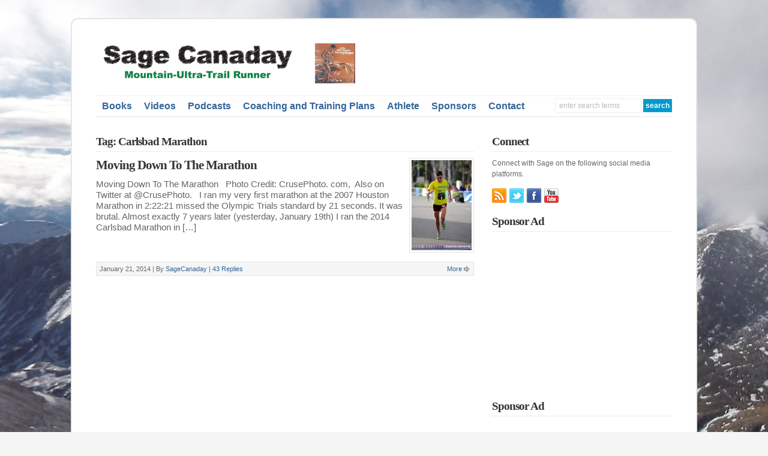

--- FILE ---
content_type: text/html; charset=UTF-8
request_url: http://sagecanaday.com/tag/carlsbad-marathon/
body_size: 8236
content:
<!DOCTYPE html PUBLIC "-//W3C//DTD XHTML 1.0 Transitional//EN" "http://www.w3.org/TR/xhtml1/DTD/xhtml1-transitional.dtd">

<html xmlns="http://www.w3.org/1999/xhtml" lang="en-US">

<head profile="http://gmpg.org/xfn/11">

<meta http-equiv="X-UA-Compatible" content="IE=edge" />

<meta http-equiv="Content-Type" content="text/html; charset=UTF-8" />

<meta name="viewport" content="width=device-width" />

<title>   Carlsbad Marathon  : Sage Canaday: Mountain-Ultra-Trail Runner</title>

<link rel="stylesheet" href="http://sagecanaday.com/wp-content/themes/wp-davinci209%202/style.css" type="text/css" media="screen" />

<link rel="pingback" href="http://sagecanaday.com/xmlrpc.php" />

<!--[if lt IE 9]>
<script src="http://css3-mediaqueries-js.googlecode.com/svn/trunk/css3-mediaqueries.js"></script>
<![endif]-->


<meta name='robots' content='max-image-preview:large' />
<link rel="alternate" type="application/rss+xml" title="Sage Canaday: Mountain-Ultra-Trail Runner &raquo; Feed" href="http://sagecanaday.com/feed/" />
<link rel="alternate" type="application/rss+xml" title="Sage Canaday: Mountain-Ultra-Trail Runner &raquo; Comments Feed" href="http://sagecanaday.com/comments/feed/" />
<link rel="alternate" type="application/rss+xml" title="Sage Canaday: Mountain-Ultra-Trail Runner &raquo; Carlsbad Marathon Tag Feed" href="http://sagecanaday.com/tag/carlsbad-marathon/feed/" />
<script type="text/javascript">
window._wpemojiSettings = {"baseUrl":"https:\/\/s.w.org\/images\/core\/emoji\/14.0.0\/72x72\/","ext":".png","svgUrl":"https:\/\/s.w.org\/images\/core\/emoji\/14.0.0\/svg\/","svgExt":".svg","source":{"concatemoji":"http:\/\/sagecanaday.com\/wp-includes\/js\/wp-emoji-release.min.js?ver=6.2.8"}};
/*! This file is auto-generated */
!function(e,a,t){var n,r,o,i=a.createElement("canvas"),p=i.getContext&&i.getContext("2d");function s(e,t){p.clearRect(0,0,i.width,i.height),p.fillText(e,0,0);e=i.toDataURL();return p.clearRect(0,0,i.width,i.height),p.fillText(t,0,0),e===i.toDataURL()}function c(e){var t=a.createElement("script");t.src=e,t.defer=t.type="text/javascript",a.getElementsByTagName("head")[0].appendChild(t)}for(o=Array("flag","emoji"),t.supports={everything:!0,everythingExceptFlag:!0},r=0;r<o.length;r++)t.supports[o[r]]=function(e){if(p&&p.fillText)switch(p.textBaseline="top",p.font="600 32px Arial",e){case"flag":return s("\ud83c\udff3\ufe0f\u200d\u26a7\ufe0f","\ud83c\udff3\ufe0f\u200b\u26a7\ufe0f")?!1:!s("\ud83c\uddfa\ud83c\uddf3","\ud83c\uddfa\u200b\ud83c\uddf3")&&!s("\ud83c\udff4\udb40\udc67\udb40\udc62\udb40\udc65\udb40\udc6e\udb40\udc67\udb40\udc7f","\ud83c\udff4\u200b\udb40\udc67\u200b\udb40\udc62\u200b\udb40\udc65\u200b\udb40\udc6e\u200b\udb40\udc67\u200b\udb40\udc7f");case"emoji":return!s("\ud83e\udef1\ud83c\udffb\u200d\ud83e\udef2\ud83c\udfff","\ud83e\udef1\ud83c\udffb\u200b\ud83e\udef2\ud83c\udfff")}return!1}(o[r]),t.supports.everything=t.supports.everything&&t.supports[o[r]],"flag"!==o[r]&&(t.supports.everythingExceptFlag=t.supports.everythingExceptFlag&&t.supports[o[r]]);t.supports.everythingExceptFlag=t.supports.everythingExceptFlag&&!t.supports.flag,t.DOMReady=!1,t.readyCallback=function(){t.DOMReady=!0},t.supports.everything||(n=function(){t.readyCallback()},a.addEventListener?(a.addEventListener("DOMContentLoaded",n,!1),e.addEventListener("load",n,!1)):(e.attachEvent("onload",n),a.attachEvent("onreadystatechange",function(){"complete"===a.readyState&&t.readyCallback()})),(e=t.source||{}).concatemoji?c(e.concatemoji):e.wpemoji&&e.twemoji&&(c(e.twemoji),c(e.wpemoji)))}(window,document,window._wpemojiSettings);
</script>
<style type="text/css">
img.wp-smiley,
img.emoji {
	display: inline !important;
	border: none !important;
	box-shadow: none !important;
	height: 1em !important;
	width: 1em !important;
	margin: 0 0.07em !important;
	vertical-align: -0.1em !important;
	background: none !important;
	padding: 0 !important;
}
</style>
	<link rel='stylesheet' id='wp-block-library-css' href='http://sagecanaday.com/wp-includes/css/dist/block-library/style.min.css?ver=6.2.8' type='text/css' media='all' />
<link rel='stylesheet' id='classic-theme-styles-css' href='http://sagecanaday.com/wp-includes/css/classic-themes.min.css?ver=6.2.8' type='text/css' media='all' />
<style id='global-styles-inline-css' type='text/css'>
body{--wp--preset--color--black: #000000;--wp--preset--color--cyan-bluish-gray: #abb8c3;--wp--preset--color--white: #ffffff;--wp--preset--color--pale-pink: #f78da7;--wp--preset--color--vivid-red: #cf2e2e;--wp--preset--color--luminous-vivid-orange: #ff6900;--wp--preset--color--luminous-vivid-amber: #fcb900;--wp--preset--color--light-green-cyan: #7bdcb5;--wp--preset--color--vivid-green-cyan: #00d084;--wp--preset--color--pale-cyan-blue: #8ed1fc;--wp--preset--color--vivid-cyan-blue: #0693e3;--wp--preset--color--vivid-purple: #9b51e0;--wp--preset--gradient--vivid-cyan-blue-to-vivid-purple: linear-gradient(135deg,rgba(6,147,227,1) 0%,rgb(155,81,224) 100%);--wp--preset--gradient--light-green-cyan-to-vivid-green-cyan: linear-gradient(135deg,rgb(122,220,180) 0%,rgb(0,208,130) 100%);--wp--preset--gradient--luminous-vivid-amber-to-luminous-vivid-orange: linear-gradient(135deg,rgba(252,185,0,1) 0%,rgba(255,105,0,1) 100%);--wp--preset--gradient--luminous-vivid-orange-to-vivid-red: linear-gradient(135deg,rgba(255,105,0,1) 0%,rgb(207,46,46) 100%);--wp--preset--gradient--very-light-gray-to-cyan-bluish-gray: linear-gradient(135deg,rgb(238,238,238) 0%,rgb(169,184,195) 100%);--wp--preset--gradient--cool-to-warm-spectrum: linear-gradient(135deg,rgb(74,234,220) 0%,rgb(151,120,209) 20%,rgb(207,42,186) 40%,rgb(238,44,130) 60%,rgb(251,105,98) 80%,rgb(254,248,76) 100%);--wp--preset--gradient--blush-light-purple: linear-gradient(135deg,rgb(255,206,236) 0%,rgb(152,150,240) 100%);--wp--preset--gradient--blush-bordeaux: linear-gradient(135deg,rgb(254,205,165) 0%,rgb(254,45,45) 50%,rgb(107,0,62) 100%);--wp--preset--gradient--luminous-dusk: linear-gradient(135deg,rgb(255,203,112) 0%,rgb(199,81,192) 50%,rgb(65,88,208) 100%);--wp--preset--gradient--pale-ocean: linear-gradient(135deg,rgb(255,245,203) 0%,rgb(182,227,212) 50%,rgb(51,167,181) 100%);--wp--preset--gradient--electric-grass: linear-gradient(135deg,rgb(202,248,128) 0%,rgb(113,206,126) 100%);--wp--preset--gradient--midnight: linear-gradient(135deg,rgb(2,3,129) 0%,rgb(40,116,252) 100%);--wp--preset--duotone--dark-grayscale: url('#wp-duotone-dark-grayscale');--wp--preset--duotone--grayscale: url('#wp-duotone-grayscale');--wp--preset--duotone--purple-yellow: url('#wp-duotone-purple-yellow');--wp--preset--duotone--blue-red: url('#wp-duotone-blue-red');--wp--preset--duotone--midnight: url('#wp-duotone-midnight');--wp--preset--duotone--magenta-yellow: url('#wp-duotone-magenta-yellow');--wp--preset--duotone--purple-green: url('#wp-duotone-purple-green');--wp--preset--duotone--blue-orange: url('#wp-duotone-blue-orange');--wp--preset--font-size--small: 13px;--wp--preset--font-size--medium: 20px;--wp--preset--font-size--large: 36px;--wp--preset--font-size--x-large: 42px;--wp--preset--spacing--20: 0.44rem;--wp--preset--spacing--30: 0.67rem;--wp--preset--spacing--40: 1rem;--wp--preset--spacing--50: 1.5rem;--wp--preset--spacing--60: 2.25rem;--wp--preset--spacing--70: 3.38rem;--wp--preset--spacing--80: 5.06rem;--wp--preset--shadow--natural: 6px 6px 9px rgba(0, 0, 0, 0.2);--wp--preset--shadow--deep: 12px 12px 50px rgba(0, 0, 0, 0.4);--wp--preset--shadow--sharp: 6px 6px 0px rgba(0, 0, 0, 0.2);--wp--preset--shadow--outlined: 6px 6px 0px -3px rgba(255, 255, 255, 1), 6px 6px rgba(0, 0, 0, 1);--wp--preset--shadow--crisp: 6px 6px 0px rgba(0, 0, 0, 1);}:where(.is-layout-flex){gap: 0.5em;}body .is-layout-flow > .alignleft{float: left;margin-inline-start: 0;margin-inline-end: 2em;}body .is-layout-flow > .alignright{float: right;margin-inline-start: 2em;margin-inline-end: 0;}body .is-layout-flow > .aligncenter{margin-left: auto !important;margin-right: auto !important;}body .is-layout-constrained > .alignleft{float: left;margin-inline-start: 0;margin-inline-end: 2em;}body .is-layout-constrained > .alignright{float: right;margin-inline-start: 2em;margin-inline-end: 0;}body .is-layout-constrained > .aligncenter{margin-left: auto !important;margin-right: auto !important;}body .is-layout-constrained > :where(:not(.alignleft):not(.alignright):not(.alignfull)){max-width: var(--wp--style--global--content-size);margin-left: auto !important;margin-right: auto !important;}body .is-layout-constrained > .alignwide{max-width: var(--wp--style--global--wide-size);}body .is-layout-flex{display: flex;}body .is-layout-flex{flex-wrap: wrap;align-items: center;}body .is-layout-flex > *{margin: 0;}:where(.wp-block-columns.is-layout-flex){gap: 2em;}.has-black-color{color: var(--wp--preset--color--black) !important;}.has-cyan-bluish-gray-color{color: var(--wp--preset--color--cyan-bluish-gray) !important;}.has-white-color{color: var(--wp--preset--color--white) !important;}.has-pale-pink-color{color: var(--wp--preset--color--pale-pink) !important;}.has-vivid-red-color{color: var(--wp--preset--color--vivid-red) !important;}.has-luminous-vivid-orange-color{color: var(--wp--preset--color--luminous-vivid-orange) !important;}.has-luminous-vivid-amber-color{color: var(--wp--preset--color--luminous-vivid-amber) !important;}.has-light-green-cyan-color{color: var(--wp--preset--color--light-green-cyan) !important;}.has-vivid-green-cyan-color{color: var(--wp--preset--color--vivid-green-cyan) !important;}.has-pale-cyan-blue-color{color: var(--wp--preset--color--pale-cyan-blue) !important;}.has-vivid-cyan-blue-color{color: var(--wp--preset--color--vivid-cyan-blue) !important;}.has-vivid-purple-color{color: var(--wp--preset--color--vivid-purple) !important;}.has-black-background-color{background-color: var(--wp--preset--color--black) !important;}.has-cyan-bluish-gray-background-color{background-color: var(--wp--preset--color--cyan-bluish-gray) !important;}.has-white-background-color{background-color: var(--wp--preset--color--white) !important;}.has-pale-pink-background-color{background-color: var(--wp--preset--color--pale-pink) !important;}.has-vivid-red-background-color{background-color: var(--wp--preset--color--vivid-red) !important;}.has-luminous-vivid-orange-background-color{background-color: var(--wp--preset--color--luminous-vivid-orange) !important;}.has-luminous-vivid-amber-background-color{background-color: var(--wp--preset--color--luminous-vivid-amber) !important;}.has-light-green-cyan-background-color{background-color: var(--wp--preset--color--light-green-cyan) !important;}.has-vivid-green-cyan-background-color{background-color: var(--wp--preset--color--vivid-green-cyan) !important;}.has-pale-cyan-blue-background-color{background-color: var(--wp--preset--color--pale-cyan-blue) !important;}.has-vivid-cyan-blue-background-color{background-color: var(--wp--preset--color--vivid-cyan-blue) !important;}.has-vivid-purple-background-color{background-color: var(--wp--preset--color--vivid-purple) !important;}.has-black-border-color{border-color: var(--wp--preset--color--black) !important;}.has-cyan-bluish-gray-border-color{border-color: var(--wp--preset--color--cyan-bluish-gray) !important;}.has-white-border-color{border-color: var(--wp--preset--color--white) !important;}.has-pale-pink-border-color{border-color: var(--wp--preset--color--pale-pink) !important;}.has-vivid-red-border-color{border-color: var(--wp--preset--color--vivid-red) !important;}.has-luminous-vivid-orange-border-color{border-color: var(--wp--preset--color--luminous-vivid-orange) !important;}.has-luminous-vivid-amber-border-color{border-color: var(--wp--preset--color--luminous-vivid-amber) !important;}.has-light-green-cyan-border-color{border-color: var(--wp--preset--color--light-green-cyan) !important;}.has-vivid-green-cyan-border-color{border-color: var(--wp--preset--color--vivid-green-cyan) !important;}.has-pale-cyan-blue-border-color{border-color: var(--wp--preset--color--pale-cyan-blue) !important;}.has-vivid-cyan-blue-border-color{border-color: var(--wp--preset--color--vivid-cyan-blue) !important;}.has-vivid-purple-border-color{border-color: var(--wp--preset--color--vivid-purple) !important;}.has-vivid-cyan-blue-to-vivid-purple-gradient-background{background: var(--wp--preset--gradient--vivid-cyan-blue-to-vivid-purple) !important;}.has-light-green-cyan-to-vivid-green-cyan-gradient-background{background: var(--wp--preset--gradient--light-green-cyan-to-vivid-green-cyan) !important;}.has-luminous-vivid-amber-to-luminous-vivid-orange-gradient-background{background: var(--wp--preset--gradient--luminous-vivid-amber-to-luminous-vivid-orange) !important;}.has-luminous-vivid-orange-to-vivid-red-gradient-background{background: var(--wp--preset--gradient--luminous-vivid-orange-to-vivid-red) !important;}.has-very-light-gray-to-cyan-bluish-gray-gradient-background{background: var(--wp--preset--gradient--very-light-gray-to-cyan-bluish-gray) !important;}.has-cool-to-warm-spectrum-gradient-background{background: var(--wp--preset--gradient--cool-to-warm-spectrum) !important;}.has-blush-light-purple-gradient-background{background: var(--wp--preset--gradient--blush-light-purple) !important;}.has-blush-bordeaux-gradient-background{background: var(--wp--preset--gradient--blush-bordeaux) !important;}.has-luminous-dusk-gradient-background{background: var(--wp--preset--gradient--luminous-dusk) !important;}.has-pale-ocean-gradient-background{background: var(--wp--preset--gradient--pale-ocean) !important;}.has-electric-grass-gradient-background{background: var(--wp--preset--gradient--electric-grass) !important;}.has-midnight-gradient-background{background: var(--wp--preset--gradient--midnight) !important;}.has-small-font-size{font-size: var(--wp--preset--font-size--small) !important;}.has-medium-font-size{font-size: var(--wp--preset--font-size--medium) !important;}.has-large-font-size{font-size: var(--wp--preset--font-size--large) !important;}.has-x-large-font-size{font-size: var(--wp--preset--font-size--x-large) !important;}
.wp-block-navigation a:where(:not(.wp-element-button)){color: inherit;}
:where(.wp-block-columns.is-layout-flex){gap: 2em;}
.wp-block-pullquote{font-size: 1.5em;line-height: 1.6;}
</style>
<script type='text/javascript' src='http://sagecanaday.com/wp-content/themes/wp-davinci209%202/js/external.js?ver=6.2.8' id='external-js'></script>
<script type='text/javascript' src='http://sagecanaday.com/wp-content/themes/wp-davinci209%202/js/suckerfish.js?ver=6.2.8' id='suckerfish-js'></script>
<link rel="https://api.w.org/" href="http://sagecanaday.com/wp-json/" /><link rel="alternate" type="application/json" href="http://sagecanaday.com/wp-json/wp/v2/tags/239" /><link rel="EditURI" type="application/rsd+xml" title="RSD" href="http://sagecanaday.com/xmlrpc.php?rsd" />
<link rel="wlwmanifest" type="application/wlwmanifest+xml" href="http://sagecanaday.com/wp-includes/wlwmanifest.xml" />
<meta name="generator" content="WordPress 6.2.8" />

<!-- Alternate Stylesheet -->
<link href="http://sagecanaday.com/wp-content/themes/wp-davinci209%202/styles/default.css" rel="stylesheet" type="text/css" />

<!-- Custom Styles from Theme Setting Page -->
<style type="text/css">
body {background-image:url(http://sagecanaday.com/wp-content/uploads/2013/02/epic50percent.jpg);background-repeat:repeat-x;background-attachment:fixed;background-position:top left;}
#outer-wrap {border-width:2px;border-radius:12px;-moz-border-radius:12px;-webkit-border-radius:12px;}
#sitetitle,#logo {float:left;width:49%;}
#sitetitle .title,#sitetitle .description {float:none;text-indent:-999em;position:absolute;display:none;left:-999em;}
#topnav,#topnav ul ul a {font-size:12pt;font-weight:bold;}
.maincontent {font-size:11pt;}
</style>

<!-- Styles from custom.css -->
<link href="http://sagecanaday.com/wp-content/themes/wp-davinci209%202/custom.css" rel="stylesheet" type="text/css" />


</head>

<body class="archive tag tag-carlsbad-marathon tag-239 c-sw">

<div id="outer-wrap">

	<div id="wrap">

		<div id="header">
			<div id="head-content" class="clearfix">
									<div id="logo">
						<a href="http://sagecanaday.com" title="Sage Canaday: Mountain-Ultra-Trail Runner"><img src="http://sagecanaday.com/wp-content/uploads/2014/11/templatefordavinci.jpg" alt="Sage Canaday: Mountain-Ultra-Trail Runner" /></a>
					</div>
								<div class="head-banner468">
	<script type="text/javascript"><!--
google_ad_client = "ca-pub-8960531561275764";
/* Banner Da Vinci Theme */
google_ad_slot = "5722535213";
google_ad_width = 468;
google_ad_height = 60;
//-->
</script>
<script type="text/javascript"
src="http://pagead2.googlesyndication.com/pagead/show_ads.js">
</script></div>
			</div>
		</div>

		<div id="topnav">
			<div class="limit clearfix">
									<ul class="clearfix">
						<li id="menu-item-1283" class="menu-item menu-item-type-post_type menu-item-object-page menu-item-1283"><a href="http://sagecanaday.com/book/">Books</a></li>
<li id="menu-item-1284" class="menu-item menu-item-type-post_type menu-item-object-page menu-item-1284"><a href="http://sagecanaday.com/vo2maxproductions/">Videos</a></li>
<li id="menu-item-1285" class="menu-item menu-item-type-post_type menu-item-object-page menu-item-1285"><a href="http://sagecanaday.com/vo2max-productions-podcast-sage-canaday/">Podcasts</a></li>
<li id="menu-item-1473" class="menu-item menu-item-type-post_type menu-item-object-page menu-item-1473"><a href="http://sagecanaday.com/coaching-and-training-plans/">Coaching and Training Plans</a></li>
<li id="menu-item-1286" class="menu-item menu-item-type-post_type menu-item-object-page menu-item-1286"><a href="http://sagecanaday.com/athlete/">Athlete</a></li>
<li id="menu-item-1287" class="menu-item menu-item-type-post_type menu-item-object-page menu-item-1287"><a href="http://sagecanaday.com/sponsors/">Sponsors</a></li>
<li id="menu-item-1288" class="menu-item menu-item-type-post_type menu-item-object-page menu-item-1288"><a href="http://sagecanaday.com/contact/">Contact</a></li>
						<li class="searchform"><form id="searchform" method="get" action="http://sagecanaday.com/" ><input type="text" value="Enter Search Terms" onfocus="if (this.value == 'Enter Search Terms') {this.value = '';}" onblur="if (this.value == '') {this.value = 'Enter Search Terms';}" size="18" maxlength="50" name="s" id="searchfield" /><input type="submit" value="search" id="submitbutton" /></form>
</li>
					</ul>
							</div>
		</div>

		
		
	<div id="page" class="clearfix">

		<div id="contentleft" class="maincontent">

			<div id="content" class="clearfix">

				
								<h1 class="archive-title">Tag: Carlsbad Marathon</h1>
				
				
								
				<div class="post-875 post type-post status-publish format-standard has-post-thumbnail hentry category-blog tag-carlsbad-marathon tag-drymax-socks tag-flora-health tag-hoka-one-one-huaka tag-marathon-training tag-mut-runner tag-olympic-trials-marathon tag-sage-canaday tag-sage-canaday-blog tag-sage-canady tag-sage-cannaday tag-sage-ultra-runner tag-smith-optics tag-strava-pro-runners tag-strava-runners tag-ugo-bars tag-ultra-marathon-speedwork tag-ultra-marathon-training tag-vfuel tag-vo2max-productions" id="post-main-875">
					<div class="entry clearfix">
						<a href="http://sagecanaday.com/carlsbad-marathon/" rel="bookmark" title="Permanent Link to Moving Down To The Marathon">		<img class="thumbnail" src="http://sagecanaday.com/wp-content/uploads/2014/01/Carlsbadfinishline-100x150.jpg" alt="Moving Down To The Marathon" title="Moving Down To The Marathon" />
	</a>
						<h2 class="post-title"><a href="http://sagecanaday.com/carlsbad-marathon/" rel="bookmark" title="Permanent Link to Moving Down To The Marathon">Moving Down To The Marathon</a></h2>
												<p>Moving Down To The Marathon &nbsp; Photo Credit: CrusePhoto. com,  Also on Twitter at @CrusePhoto. &nbsp; I ran my very first marathon at the 2007 Houston Marathon in 2:22:21 missed the Olympic Trials standard by 21 seconds. It was brutal. Almost exactly 7 years later (yesterday, January 19th) I ran the 2014 Carlsbad Marathon in [&hellip;]</p>
												<div style="clear:both;"></div>
						<div class="meta">

	<span class="meta-date">
		January 21, 2014 | 
	</span> 

	<span class="meta-author">
		By <a href="http://sagecanaday.com/author/sagecanaday/" title="Posts by SageCanaday" rel="author">SageCanaday</a>	</span>

		<span class="meta-comments">
		 | <a href="http://sagecanaday.com/carlsbad-marathon/#comments" rel="bookmark" title="Comments for Moving Down To The Marathon">43 Replies</a>
	</span>
	
	<span class="readmore">
		<a href="http://sagecanaday.com/carlsbad-marathon/" rel="nofollow" title="Permanent Link to Moving Down To The Marathon">More</a>
	</span>

</div>					</div>
				</div>

				<div class="navigation clearfix">
				</div>				
			</div>

			
		</div>


		<div id="contentright">

			<div id="sidebar" class="clearfix">
				<div id="socialicons-widget-2" class="widget socialicons"><div class="widget-wrap"><h3 class="widgettitle"><span>Connect</span></h3><div class="textwidget"><p>Connect with Sage on the following social media platforms.</p>
		<div class="sub-icons clearfix">

	<a title="Subscribe via RSS Feed" href="http://sagecanaday.com/feed/"><img class="rss-sub" src="http://sagecanaday.com/wp-content/themes/wp-davinci209%202/images/feed.png" alt="Subscribe via RSS Feed" align="top" /></a>

	<a rel="external" title="Follow Me on Twitter" href="http://www.twitter.com/SageCanaday"><img class="twitter-sub" src="http://sagecanaday.com/wp-content/themes/wp-davinci209%202/images/twitter.png" alt="Follow Me on Twitter" align="top" /></a>

	<a title="Connect on Facebook" rel="external" href="http://www.facebook.com/SageCanadayFanPage"><img class="facebook-sub" src="http://sagecanaday.com/wp-content/themes/wp-davinci209%202/images/facebook.png" alt="Connect on Facebook" align="top" /></a>






	<a title="Connect on YouTube" rel="external" href="http://www.youtube.com/user/Vo2maxProductions"><img class="youtube-sub" src="http://sagecanaday.com/wp-content/themes/wp-davinci209%202/images/youtube.png" alt="Connect on YouTube" align="top" /></a>

</div>
		</div>
		</div></div><div id="banner300-widget-2" class="widget banner300"><div class="widget-wrap"><h3 class="widgettitle"><span>Sponsor Ad</span></h3><script type="text/javascript"><!--
google_ad_client = "ca-pub-8960531561275764";
/* Side for DaVinci */
google_ad_slot = "6581989616";
google_ad_width = 300;
google_ad_height = 250;
//-->
</script>
<script type="text/javascript"
src="http://pagead2.googlesyndication.com/pagead/show_ads.js">
</script></div></div><div id="banner300-widget-4" class="widget banner300"><div class="widget-wrap"><h3 class="widgettitle"><span>Sponsor Ad</span></h3><script type="text/javascript"><!--
google_ad_client = "ca-pub-8960531561275764";
/* Another Side DaVinci */
google_ad_slot = "6442388814";
google_ad_width = 300;
google_ad_height = 250;
//-->
</script>
<script type="text/javascript"
src="http://pagead2.googlesyndication.com/pagead/show_ads.js">
</script></div></div>			</div>

			<div id="sidebar-bottom" class="clearfix">

				<div id="sidebar-bottom-left">
					<div id="archives-3" class="widget widget_archive"><div class="widget-wrap"><h3 class="widgettitle"><span>Older Blog Posts</span></h3>		<label class="screen-reader-text" for="archives-dropdown-3">Older Blog Posts</label>
		<select id="archives-dropdown-3" name="archive-dropdown">
			
			<option value="">Select Month</option>
				<option value='http://sagecanaday.com/2018/09/'> September 2018 &nbsp;(1)</option>
	<option value='http://sagecanaday.com/2017/01/'> January 2017 &nbsp;(1)</option>
	<option value='http://sagecanaday.com/2016/11/'> November 2016 &nbsp;(1)</option>
	<option value='http://sagecanaday.com/2016/07/'> July 2016 &nbsp;(1)</option>
	<option value='http://sagecanaday.com/2016/05/'> May 2016 &nbsp;(1)</option>
	<option value='http://sagecanaday.com/2016/04/'> April 2016 &nbsp;(1)</option>
	<option value='http://sagecanaday.com/2016/02/'> February 2016 &nbsp;(2)</option>
	<option value='http://sagecanaday.com/2015/12/'> December 2015 &nbsp;(2)</option>
	<option value='http://sagecanaday.com/2015/09/'> September 2015 &nbsp;(1)</option>
	<option value='http://sagecanaday.com/2015/07/'> July 2015 &nbsp;(2)</option>
	<option value='http://sagecanaday.com/2015/06/'> June 2015 &nbsp;(1)</option>
	<option value='http://sagecanaday.com/2015/04/'> April 2015 &nbsp;(1)</option>
	<option value='http://sagecanaday.com/2015/03/'> March 2015 &nbsp;(1)</option>
	<option value='http://sagecanaday.com/2015/02/'> February 2015 &nbsp;(1)</option>
	<option value='http://sagecanaday.com/2015/01/'> January 2015 &nbsp;(2)</option>
	<option value='http://sagecanaday.com/2014/12/'> December 2014 &nbsp;(2)</option>
	<option value='http://sagecanaday.com/2014/11/'> November 2014 &nbsp;(3)</option>
	<option value='http://sagecanaday.com/2014/09/'> September 2014 &nbsp;(2)</option>
	<option value='http://sagecanaday.com/2014/08/'> August 2014 &nbsp;(1)</option>
	<option value='http://sagecanaday.com/2014/07/'> July 2014 &nbsp;(1)</option>
	<option value='http://sagecanaday.com/2014/06/'> June 2014 &nbsp;(1)</option>
	<option value='http://sagecanaday.com/2014/05/'> May 2014 &nbsp;(2)</option>
	<option value='http://sagecanaday.com/2014/04/'> April 2014 &nbsp;(1)</option>
	<option value='http://sagecanaday.com/2014/03/'> March 2014 &nbsp;(1)</option>
	<option value='http://sagecanaday.com/2014/02/'> February 2014 &nbsp;(1)</option>
	<option value='http://sagecanaday.com/2014/01/'> January 2014 &nbsp;(4)</option>
	<option value='http://sagecanaday.com/2013/12/'> December 2013 &nbsp;(2)</option>
	<option value='http://sagecanaday.com/2013/11/'> November 2013 &nbsp;(1)</option>
	<option value='http://sagecanaday.com/2013/10/'> October 2013 &nbsp;(1)</option>
	<option value='http://sagecanaday.com/2013/09/'> September 2013 &nbsp;(4)</option>
	<option value='http://sagecanaday.com/2013/08/'> August 2013 &nbsp;(4)</option>
	<option value='http://sagecanaday.com/2013/07/'> July 2013 &nbsp;(3)</option>
	<option value='http://sagecanaday.com/2013/06/'> June 2013 &nbsp;(1)</option>
	<option value='http://sagecanaday.com/2013/05/'> May 2013 &nbsp;(2)</option>
	<option value='http://sagecanaday.com/2013/04/'> April 2013 &nbsp;(3)</option>
	<option value='http://sagecanaday.com/2013/03/'> March 2013 &nbsp;(3)</option>
	<option value='http://sagecanaday.com/2013/02/'> February 2013 &nbsp;(4)</option>
	<option value='http://sagecanaday.com/2013/01/'> January 2013 &nbsp;(2)</option>
	<option value='http://sagecanaday.com/2012/12/'> December 2012 &nbsp;(1)</option>
	<option value='http://sagecanaday.com/2012/11/'> November 2012 &nbsp;(3)</option>
	<option value='http://sagecanaday.com/2012/10/'> October 2012 &nbsp;(2)</option>
	<option value='http://sagecanaday.com/2012/09/'> September 2012 &nbsp;(1)</option>
	<option value='http://sagecanaday.com/2012/07/'> July 2012 &nbsp;(2)</option>
	<option value='http://sagecanaday.com/2012/06/'> June 2012 &nbsp;(2)</option>
	<option value='http://sagecanaday.com/2012/04/'> April 2012 &nbsp;(1)</option>
	<option value='http://sagecanaday.com/2012/03/'> March 2012 &nbsp;(2)</option>
	<option value='http://sagecanaday.com/2012/02/'> February 2012 &nbsp;(3)</option>

		</select>

<script type="text/javascript">
/* <![CDATA[ */
(function() {
	var dropdown = document.getElementById( "archives-dropdown-3" );
	function onSelectChange() {
		if ( dropdown.options[ dropdown.selectedIndex ].value !== '' ) {
			document.location.href = this.options[ this.selectedIndex ].value;
		}
	}
	dropdown.onchange = onSelectChange;
})();
/* ]]> */
</script>
			</div></div>				</div>

				<div id="sidebar-bottom-right">
														</div>

			</div>

		</div>


</div>

	
</div>


<div id="footer-widgets" class="maincontent">
	<div class="limit clearfix">
		<div class="footer-widget1">
			<div id="socialicons-widget-3" class="widget socialicons"><div class="widget-wrap"><h3 class="widgettitle"><span>Connect</span></h3><div class="textwidget"><p>Connect with Sage on the following social media platforms.</p>
		<div class="sub-icons clearfix">

	<a title="Subscribe via RSS Feed" href="http://sagecanaday.com/feed/"><img class="rss-sub" src="http://sagecanaday.com/wp-content/themes/wp-davinci209%202/images/feed.png" alt="Subscribe via RSS Feed" align="top" /></a>

	<a rel="external" title="Follow Me on Twitter" href="http://www.twitter.com/SageCanaday"><img class="twitter-sub" src="http://sagecanaday.com/wp-content/themes/wp-davinci209%202/images/twitter.png" alt="Follow Me on Twitter" align="top" /></a>

	<a title="Connect on Facebook" rel="external" href="http://www.facebook.com/SageCanadayFanPage"><img class="facebook-sub" src="http://sagecanaday.com/wp-content/themes/wp-davinci209%202/images/facebook.png" alt="Connect on Facebook" align="top" /></a>






	<a title="Connect on YouTube" rel="external" href="http://www.youtube.com/user/Vo2maxProductions"><img class="youtube-sub" src="http://sagecanaday.com/wp-content/themes/wp-davinci209%202/images/youtube.png" alt="Connect on YouTube" align="top" /></a>

</div>
		</div>
		</div></div>		</div>
		<div class="footer-widget2">
			<div id="tag_cloud-2" class="widget widget_tag_cloud"><div class="widget-wrap"><h3 class="widgettitle"><span>Tags</span></h3><div class="tagcloud"><a href="http://sagecanaday.com/tag/book-on-hansons/" class="tag-cloud-link tag-link-23 tag-link-position-1" style="font-size: 9.82608695652pt;" aria-label="book on Hansons (6 items)">book on Hansons</a>
<a href="http://sagecanaday.com/tag/fat-as-fuel/" class="tag-cloud-link tag-link-246 tag-link-position-2" style="font-size: 8.97391304348pt;" aria-label="fat as fuel (5 items)">fat as fuel</a>
<a href="http://sagecanaday.com/tag/flora-health/" class="tag-cloud-link tag-link-145 tag-link-position-3" style="font-size: 12.9913043478pt;" aria-label="flora health (12 items)">flora health</a>
<a href="http://sagecanaday.com/tag/half-marathon-training/" class="tag-cloud-link tag-link-130 tag-link-position-4" style="font-size: 9.82608695652pt;" aria-label="half marathon training (6 items)">half marathon training</a>
<a href="http://sagecanaday.com/tag/hansons-brooks/" class="tag-cloud-link tag-link-6 tag-link-position-5" style="font-size: 8pt;" aria-label="Hansons-Brooks (4 items)">Hansons-Brooks</a>
<a href="http://sagecanaday.com/tag/hoka-one-one/" class="tag-cloud-link tag-link-271 tag-link-position-6" style="font-size: 12.6260869565pt;" aria-label="HOKA ONE ONE (11 items)">HOKA ONE ONE</a>
<a href="http://sagecanaday.com/tag/hoka-one-one-athletes/" class="tag-cloud-link tag-link-305 tag-link-position-7" style="font-size: 8pt;" aria-label="hoka one one athletes (4 items)">hoka one one athletes</a>
<a href="http://sagecanaday.com/tag/marathon-to-ultra/" class="tag-cloud-link tag-link-91 tag-link-position-8" style="font-size: 8pt;" aria-label="marathon to ultra (4 items)">marathon to ultra</a>
<a href="http://sagecanaday.com/tag/marathon-to-ultras/" class="tag-cloud-link tag-link-101 tag-link-position-9" style="font-size: 8.97391304348pt;" aria-label="marathon to ultras (5 items)">marathon to ultras</a>
<a href="http://sagecanaday.com/tag/marathon-training/" class="tag-cloud-link tag-link-13 tag-link-position-10" style="font-size: 14.452173913pt;" aria-label="marathon training (16 items)">marathon training</a>
<a href="http://sagecanaday.com/tag/marathon-training-long-run/" class="tag-cloud-link tag-link-54 tag-link-position-11" style="font-size: 8pt;" aria-label="Marathon training long run (4 items)">Marathon training long run</a>
<a href="http://sagecanaday.com/tag/max-king/" class="tag-cloud-link tag-link-90 tag-link-position-12" style="font-size: 9.82608695652pt;" aria-label="Max King (6 items)">Max King</a>
<a href="http://sagecanaday.com/tag/mountain-running/" class="tag-cloud-link tag-link-93 tag-link-position-13" style="font-size: 16.0347826087pt;" aria-label="mountain running (22 items)">mountain running</a>
<a href="http://sagecanaday.com/tag/mut-runner/" class="tag-cloud-link tag-link-208 tag-link-position-14" style="font-size: 17.4956521739pt;" aria-label="MUT Runner (29 items)">MUT Runner</a>
<a href="http://sagecanaday.com/tag/mut-running/" class="tag-cloud-link tag-link-303 tag-link-position-15" style="font-size: 8pt;" aria-label="mut running (4 items)">mut running</a>
<a href="http://sagecanaday.com/tag/olympic-marathon-trials-2012/" class="tag-cloud-link tag-link-56 tag-link-position-16" style="font-size: 10.4347826087pt;" aria-label="Olympic Marathon Trials 2012 (7 items)">Olympic Marathon Trials 2012</a>
<a href="http://sagecanaday.com/tag/running-for-the-hansons/" class="tag-cloud-link tag-link-7 tag-link-position-17" style="font-size: 8pt;" aria-label="Running for The Hansons (4 items)">Running for The Hansons</a>
<a href="http://sagecanaday.com/tag/sage-canaday/" class="tag-cloud-link tag-link-4 tag-link-position-18" style="font-size: 20.2956521739pt;" aria-label="Sage Canaday (50 items)">Sage Canaday</a>
<a href="http://sagecanaday.com/tag/sage-canaday-blog/" class="tag-cloud-link tag-link-45 tag-link-position-19" style="font-size: 22pt;" aria-label="Sage Canaday blog (69 items)">Sage Canaday blog</a>
<a href="http://sagecanaday.com/tag/sage-canaday-hansons/" class="tag-cloud-link tag-link-49 tag-link-position-20" style="font-size: 12.6260869565pt;" aria-label="Sage Canaday Hansons (11 items)">Sage Canaday Hansons</a>
<a href="http://sagecanaday.com/tag/sage-canaday-marathon/" class="tag-cloud-link tag-link-87 tag-link-position-21" style="font-size: 11.652173913pt;" aria-label="Sage Canaday marathon (9 items)">Sage Canaday marathon</a>
<a href="http://sagecanaday.com/tag/sage-canaday-podcast/" class="tag-cloud-link tag-link-325 tag-link-position-22" style="font-size: 8pt;" aria-label="sage canaday podcast (4 items)">sage canaday podcast</a>
<a href="http://sagecanaday.com/tag/sage-canaday-runner/" class="tag-cloud-link tag-link-166 tag-link-position-23" style="font-size: 11.652173913pt;" aria-label="Sage Canaday runner (9 items)">Sage Canaday runner</a>
<a href="http://sagecanaday.com/tag/sage-canaday-running/" class="tag-cloud-link tag-link-62 tag-link-position-24" style="font-size: 10.4347826087pt;" aria-label="Sage Canaday running (7 items)">Sage Canaday running</a>
<a href="http://sagecanaday.com/tag/sage-canaday-wiki/" class="tag-cloud-link tag-link-59 tag-link-position-25" style="font-size: 14.452173913pt;" aria-label="Sage Canaday wiki (16 items)">Sage Canaday wiki</a>
<a href="http://sagecanaday.com/tag/sage-canady/" class="tag-cloud-link tag-link-50 tag-link-position-26" style="font-size: 19.8086956522pt;" aria-label="Sage Canady (46 items)">Sage Canady</a>
<a href="http://sagecanaday.com/tag/sage-cannaday/" class="tag-cloud-link tag-link-219 tag-link-position-27" style="font-size: 10.4347826087pt;" aria-label="Sage Cannaday (7 items)">Sage Cannaday</a>
<a href="http://sagecanaday.com/tag/sage-runner/" class="tag-cloud-link tag-link-173 tag-link-position-28" style="font-size: 9.82608695652pt;" aria-label="sage runner (6 items)">sage runner</a>
<a href="http://sagecanaday.com/tag/sage-running/" class="tag-cloud-link tag-link-134 tag-link-position-29" style="font-size: 16.5217391304pt;" aria-label="Sage running (24 items)">Sage running</a>
<a href="http://sagecanaday.com/tag/sage-ultra/" class="tag-cloud-link tag-link-333 tag-link-position-30" style="font-size: 8.97391304348pt;" aria-label="sage ultra (5 items)">sage ultra</a>
<a href="http://sagecanaday.com/tag/sage-ultra-runner/" class="tag-cloud-link tag-link-199 tag-link-position-31" style="font-size: 8.97391304348pt;" aria-label="Sage ultra runner (5 items)">Sage ultra runner</a>
<a href="http://sagecanaday.com/tag/scott-running/" class="tag-cloud-link tag-link-99 tag-link-position-32" style="font-size: 11.652173913pt;" aria-label="SCOTT running (9 items)">SCOTT running</a>
<a href="http://sagecanaday.com/tag/smith-optics/" class="tag-cloud-link tag-link-158 tag-link-position-33" style="font-size: 8pt;" aria-label="smith optics (4 items)">smith optics</a>
<a href="http://sagecanaday.com/tag/tarawera-100k/" class="tag-cloud-link tag-link-117 tag-link-position-34" style="font-size: 8.97391304348pt;" aria-label="Tarawera 100k (5 items)">Tarawera 100k</a>
<a href="http://sagecanaday.com/tag/trail-running/" class="tag-cloud-link tag-link-42 tag-link-position-35" style="font-size: 17.6173913043pt;" aria-label="trail running (30 items)">trail running</a>
<a href="http://sagecanaday.com/tag/ultimate-direction/" class="tag-cloud-link tag-link-144 tag-link-position-36" style="font-size: 8.97391304348pt;" aria-label="ultimate direction (5 items)">ultimate direction</a>
<a href="http://sagecanaday.com/tag/ultra-marathon/" class="tag-cloud-link tag-link-84 tag-link-position-37" style="font-size: 8pt;" aria-label="ultra marathon (4 items)">ultra marathon</a>
<a href="http://sagecanaday.com/tag/ultra-marathon-running/" class="tag-cloud-link tag-link-123 tag-link-position-38" style="font-size: 12.1391304348pt;" aria-label="ultra marathon running (10 items)">ultra marathon running</a>
<a href="http://sagecanaday.com/tag/ultra-marathon-training/" class="tag-cloud-link tag-link-48 tag-link-position-39" style="font-size: 18.8347826087pt;" aria-label="ultra marathon training (38 items)">ultra marathon training</a>
<a href="http://sagecanaday.com/tag/ultra-runner-blogs/" class="tag-cloud-link tag-link-118 tag-link-position-40" style="font-size: 9.82608695652pt;" aria-label="ultra runner blogs (6 items)">ultra runner blogs</a>
<a href="http://sagecanaday.com/tag/ultra-running/" class="tag-cloud-link tag-link-132 tag-link-position-41" style="font-size: 13.8434782609pt;" aria-label="ultra running (14 items)">ultra running</a>
<a href="http://sagecanaday.com/tag/ultra-running-blogs/" class="tag-cloud-link tag-link-169 tag-link-position-42" style="font-size: 8.97391304348pt;" aria-label="ultra running blogs (5 items)">ultra running blogs</a>
<a href="http://sagecanaday.com/tag/ultra-training/" class="tag-cloud-link tag-link-149 tag-link-position-43" style="font-size: 8.97391304348pt;" aria-label="ultra training (5 items)">ultra training</a>
<a href="http://sagecanaday.com/tag/vfuel/" class="tag-cloud-link tag-link-242 tag-link-position-44" style="font-size: 8pt;" aria-label="vFUEL (4 items)">vFUEL</a>
<a href="http://sagecanaday.com/tag/vo2max-productions/" class="tag-cloud-link tag-link-9 tag-link-position-45" style="font-size: 20.6608695652pt;" aria-label="Vo2max Productions (54 items)">Vo2max Productions</a></div>
</div></div>		</div>
		<div class="footer-widget3">
			<div id="pages-3" class="widget widget_pages"><div class="widget-wrap"><h3 class="widgettitle"><span>Sitemap</span></h3>
			<ul>
				<li class="page_item page-item-6"><a href="http://sagecanaday.com/athlete/">Athlete</a></li>
<li class="page_item page-item-224"><a href="http://sagecanaday.com/blog/">Blog</a></li>
<li class="page_item page-item-8"><a href="http://sagecanaday.com/book/">Books</a></li>
<li class="page_item page-item-1470"><a href="http://sagecanaday.com/coaching-and-training-plans/">Coaching and Training Plans</a></li>
<li class="page_item page-item-16"><a href="http://sagecanaday.com/contact/">Contact</a></li>
<li class="page_item page-item-14"><a href="http://sagecanaday.com/news/">News</a></li>
<li class="page_item page-item-56"><a href="http://sagecanaday.com/sponsors/">Sponsors</a></li>
<li class="page_item page-item-1106"><a href="http://sagecanaday.com/vo2max-productions-podcast-sage-canaday/">The Sage Running Podcast  | by  Sage Canaday</a></li>
<li class="page_item page-item-10"><a href="http://sagecanaday.com/vo2maxproductions/">Vo2max Productions videos by Sage Canaday</a></li>
			</ul>

			</div></div><div id="text-4" class="widget widget_text"><div class="widget-wrap"><h3 class="widgettitle"><span>Get THE FEED!</span></h3>			<div class="textwidget"><a href="http://feeds.feedburner.com/SageCanaday" title="Subscribe to my feed" rel="alternate" type="application/rss+xml"><img src="http://www.feedburner.com/fb/images/pub/feed-icon32x32.png" alt="" style="border:0"/></a><a href="http://feeds.feedburner.com/SageCanaday" title="Subscribe to my feed" rel="alternate" type="application/rss+xml">Subscribe in a reader</a></div>
		</div></div>		</div>
		<div class="footer-widget4">
					</div>
	</div>
</div>

<div id="footer">
	<div class="limit clearfix">

		<div class="sub-icons clearfix">

	<a title="Subscribe via RSS Feed" href="http://sagecanaday.com/feed/"><img class="rss-sub" src="http://sagecanaday.com/wp-content/themes/wp-davinci209%202/images/feed.png" alt="Subscribe via RSS Feed" align="top" /></a>

	<a rel="external" title="Follow Me on Twitter" href="http://www.twitter.com/SageCanaday"><img class="twitter-sub" src="http://sagecanaday.com/wp-content/themes/wp-davinci209%202/images/twitter.png" alt="Follow Me on Twitter" align="top" /></a>

	<a title="Connect on Facebook" rel="external" href="http://www.facebook.com/SageCanadayFanPage"><img class="facebook-sub" src="http://sagecanaday.com/wp-content/themes/wp-davinci209%202/images/facebook.png" alt="Connect on Facebook" align="top" /></a>






	<a title="Connect on YouTube" rel="external" href="http://www.youtube.com/user/Vo2maxProductions"><img class="youtube-sub" src="http://sagecanaday.com/wp-content/themes/wp-davinci209%202/images/youtube.png" alt="Connect on YouTube" align="top" /></a>

</div>
		
		&copy;  2025 Sage Canaday: Mountain-Ultra-Trail Runner. All rights reserved. <a href="http://www.solostream.com">Premium WordPress Themes</a>.

	</div>
</div>

</div>


</body>

</html>

--- FILE ---
content_type: text/html; charset=utf-8
request_url: https://www.google.com/recaptcha/api2/aframe
body_size: 267
content:
<!DOCTYPE HTML><html><head><meta http-equiv="content-type" content="text/html; charset=UTF-8"></head><body><script nonce="QlaVWcwoQbK0Bcy3EAlVUQ">/** Anti-fraud and anti-abuse applications only. See google.com/recaptcha */ try{var clients={'sodar':'https://pagead2.googlesyndication.com/pagead/sodar?'};window.addEventListener("message",function(a){try{if(a.source===window.parent){var b=JSON.parse(a.data);var c=clients[b['id']];if(c){var d=document.createElement('img');d.src=c+b['params']+'&rc='+(localStorage.getItem("rc::a")?sessionStorage.getItem("rc::b"):"");window.document.body.appendChild(d);sessionStorage.setItem("rc::e",parseInt(sessionStorage.getItem("rc::e")||0)+1);localStorage.setItem("rc::h",'1765090628617');}}}catch(b){}});window.parent.postMessage("_grecaptcha_ready", "*");}catch(b){}</script></body></html>